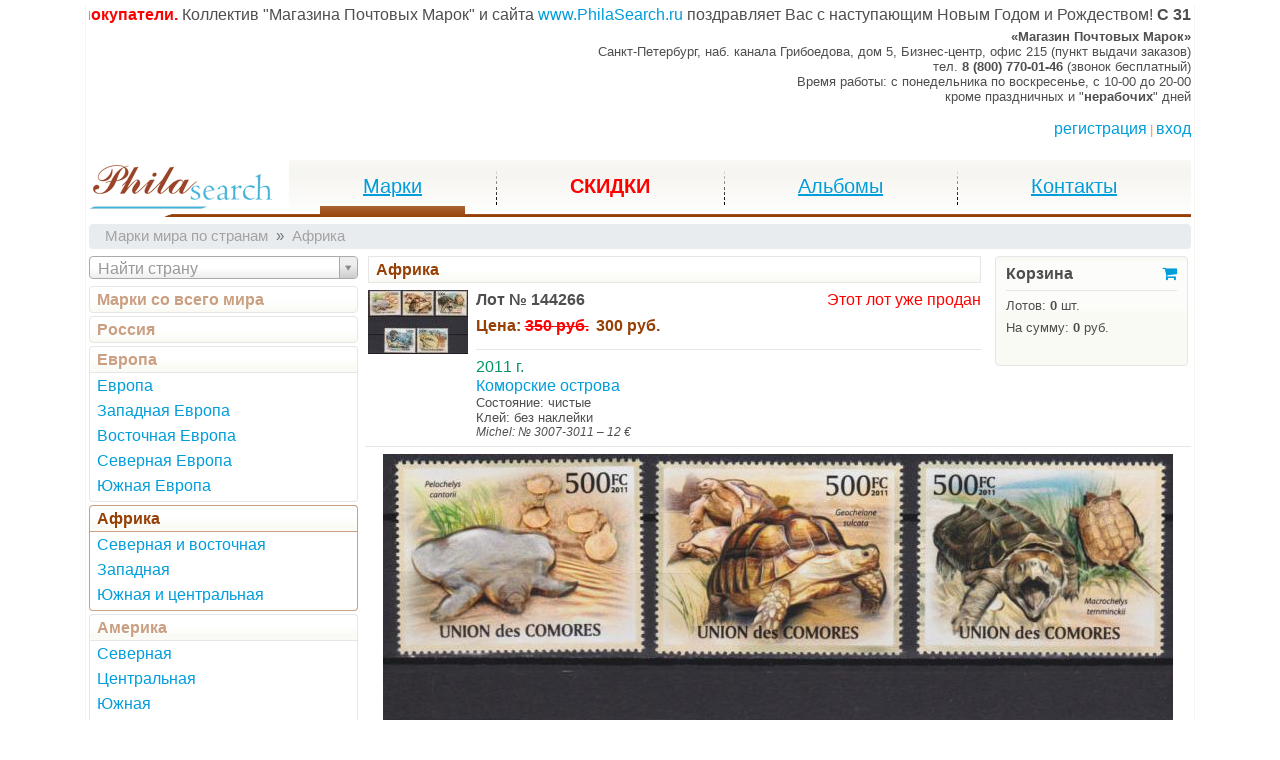

--- FILE ---
content_type: text/html; charset=UTF-8
request_url: https://www.philasearch.ru/magazin/pochtovye-marki/marki-mira-po-stranam/afrika/afrika-lot-144266.html
body_size: 19283
content:
<!DOCTYPE html>
<html lang="ru"><head><title>Купить марки 2011 г. Почтовые марки мира. Рептилии Фауна Коморские острова Африка Тематика Филателия - Лот № 144266 - philasearch.ru</title><meta http-equiv="Content-Type" content="text/html; charset=utf-8"/><meta http-equiv="X-UA-Compatible" content="IE=edge"/><meta name="viewport" content="width=device-width, initial-scale=1, shrink-to-fit=no"/><meta name="keywords" content="Филателия,Почтовые марки,Интернет-магазин,Наложенный платеж,Почтовые марки по странам,Коморские острова 2011 г."/><meta name="description" content="Для удобства покупателей марки сгруппированы по континентам, регионам и странам. Почтовые марки Африки."/><link rel="canonical" href="https://www.philasearch.ru/magazin/pochtovye-marki/marki-mira-po-stranam/afrika/afrika-lot-144266.html"/><link rel="icon" href="/favicon.ico" type="image/x-icon"/><link rel="shortcut icon" href="/favicon.ico" type="image/x-icon"/><script>var ps_config = {phone: '8 (800) 770-01-46',phone_info: '(звонок бесплатный)',city: 'Санкт-Петербург',street: 'наб. канала Грибоедова, дом 5',address_info: 'Бизнес-центр, офис 215 (пункт выдачи заказов)'};</script><link type="text/css" rel="stylesheet" href="/css/bootstrap.min.css?1516293180"><link type="text/css" rel="stylesheet" href="/css/philasearch.min.css?1574953616"><script id="for-load">window.ForLoad = {counters: [{text: "(function(g,a,i){(a[i]=a[i]||[]).push(function(){try{a.yaCounter1058846=new Ya.Metrika({id:1058846,clickmap:true,trackLinks:true,accurateTrackBounce:true,webvisor:true})}catch(c){}});var h=g.getElementsByTagName(\"script\")[0],b=g.createElement(\"script\"),e=function(){h.parentNode.insertBefore(b,h)};b.type=\"text/javascript\";b.async=true;b.src=\"//mc.yandex.ru/metrika/watch.js\";if(a.opera==\"[object Opera]\"){g.addEventListener(\"DOMContentLoaded\",e,false)}else{e()}})(document,window,\"yandex_metrika_callbacks\");"}],javascript: [{file: "/scripts/jq_lotview_menu.new.min.js?1531480316"}, {file: "/scripts/jq_lotview_item.min.js?1458828233"}, {file: "/scripts/jq_cart_inform.min.js?1530021468"}, {file: "/scripts/jq_lotview_item_images.min.js?1526205504"}, {file: "/scripts/jq_lotview_item_numbers.min.js?1458828234"}, {file: "/scripts/jq_filatorg.min.js?1478860303"}, {file: "/scripts/jq_run_string.min.js?1468260057"}, {file: "/scripts/jq_login_new.min.js?1530025357"}, {file: "/scripts/jq_mainmenu.min.js?1514280772"}, {file: "/scripts/liveinternet.min.js?1434972623"}],css: [{file: "/css/jquery-ui.min.css?1493650552"}, {file: "/css/jquery-ui-theme.min.css?1493650590"}, {file: "/css/font-awesome.min.css?1450298965"}, {file: "/css/select2.min.css?1404479375"}, {file: "/css/perfect-scrollbar.min.css?1425564868"}]};</script><script src="/scripts/jquery-1.11.1.min.js?1401897387"></script><script src="https://cdnjs.cloudflare.com/ajax/libs/popper.js/1.12.3/umd/popper.min.js"></script><script src="/scripts/bootstrap.min.js?1516293180"></script><script src="/scripts/jquery-ui-1.10.4.min.js?1396440798"></script><script src="/scripts/jquery.ui.datepicker-ru.min.js?1284513360"></script><script src="/scripts/jquery.storageapi.min.js?1408374531"></script><script src="/scripts/jq_history.min.js?1579976673"></script><script src="https://vk.com/js/api/openapi.js?160"></script><script>VK.init({apiId: 6814391, onlyWidgets: true});</script><script src="/scripts/select2.min.js?1402961393"></script><script src="/scripts/select2_locale_ru.min.js?1402961393"></script><script src="/scripts/jquery.storageapi.min.js?1408374531"></script><script src="/scripts/jquery.scrollTo.min.js?1534920833"></script><script src="/scripts/perfect-scrollbar.jquery.min.js?1425564870"></script><script src="/scripts/jscroller-0.4-src.min.js?1367247828"></script><script type="application/ld+json"></script><script type="application/ld+json"></script><script type="application/ld+json"></script>
 <script async src="https://www.googletagmanager.com/gtag/js?id=UA-29116378-1"></script>
 <script>
     window.dataLayer = window.dataLayer || [];
     function gtag(){dataLayer.push(arguments);}
     gtag('js', new Date());

     gtag('config', 'UA-29116378-1');
 </script>
</head><body><div id="workspace" class="container"><div id="workborder"><div id="run_info_container" class="rel" style="height: 1.5em;"><div id="run_info" class="text-nowrap"><b style="color: red;">Уважаемые покупатели.</b> Коллектив "Магазина Почтовых Марок" и сайта <a href="//www.philasearch.ru/">www.PhilaSearch.ru</a> поздравляет Вас с наступающим Новым Годом и Рождеством! <b>C 31.12.2025 по 12.01.2026 будет закрыт.</b></div></div><div class="d-none d-md-block d-print-none"></div><div id="top" class="d-print-none"><div class="fl" style="padding-left: 200px; margin-top: -8px;"><div class="yashare-auto-init" data-yashareL10n="ru" data-yashareType="none" data-yashareQuickServices="vkontakte,facebook,twitter,odnoklassniki,moimir,lj,yaru,moikrug,gplus"></div></div><div id="address" class="right font-12 font-md-10"><div><strong>«Магазин Почтовых Марок»</strong></div><div class="d-none d-md-block"><span>Санкт-Петербург, </span><span>наб. канала Грибоедова, дом 5, Бизнес-центр, офис 215 (пункт выдачи заказов)</span></div><div><span class="d-none d-md-inline">тел. </span><span class="bold">8 (800) 770-01-46</span><span class="d-none d-md-inline"> (звонок бесплатный)</span></div><div class="d-none d-sm-block"><span>Время работы: </span><span class="d-none d-md-inline">c понедельника по воскресенье, </span><span>c 10-00 до 20-00</span></div><div class="d-none d-sm-block"><span>кроме праздничных и "<b>нерабочих</b>" дней</span></div></div></div><header id="head" class="d-print-none"><div id="oper" class="right mar_v15 pad_b7"><a id="oper_reg" href="/registraciya/">регистрация</a><span class="pink font10 pad_h3">|</span><a id="oper_login" href="/login/">вход</a></div><nav id="mainmenu" class="mar_b7"><a id="logo" href="https://www.philasearch.ru/"></a><div id="mainmenu-items" class="d-none d-md-block"><ul><li class="active"><a href="/magazin/pochtovye-marki/ves-mir-po-temam/"><span>Марки</span></a></li><li><a href="/auction/" style="text-decoration: none;"><span class="red bold">СКИДКИ</span></a></li><li><a href="/magazin/aksessuary/albomy-dlya-marok/"><span>Альбомы</span></a></li><li><a href="/kontakty-i-informaciya/"><span>Контакты</span></a></li></ul></div><div id="mainmenu-dropdown" class="d-block d-md-none"><ul class="navbar-nav"><li class="nav-item active dropdown"><a class="nav-link dropdown-toggle" href="https://www.philasearch.ru/" id="mainmenu_dropdown" data-toggle="dropdown" aria-haspopup="true" aria-expanded="false">Марки</a><div class="dropdown-menu" aria-labelledby="mainmenu_dropdown"><a class="dropdown-item active" href="/magazin/pochtovye-marki/ves-mir-po-temam/"><span>Марки</span></a><a class="dropdown-item" href="/auction"><span>Скидки</span></a><a class="dropdown-item" href="/magazin/aksessuary/"><span>Аксессуары</span></a><a class="dropdown-item" href="/kontakty-i-informaciya/"><span>Контакты</span></a></div></li></ul></div><div id="mainmenu-offcanvas" class="d-block d-md-none"><button type="button" data-toggle="offcanvas"><span></span></button></div></nav></header><div id="root"><div id="breadcrumbs" class="d-none d-md-block"><ol class="breadcrumb font11 grey mar_b7" itemscope itemtype="http://schema.org/BreadcrumbList"><li class="breadcrumb-item" itemprop="itemListElement" itemscope itemtype="http://schema.org/ListItem"><a href="/magazin/pochtovye-marki/marki-mira-po-stranam/" class="grey"  itemscope itemtype="http://schema.org/Thing" itemprop="item" itemid="/magazin/pochtovye-marki/marki-mira-po-stranam/"><span itemprop="name">Марки мира по странам</span></a><meta itemprop="position" content="1"/></li><li class="breadcrumb-item active" itemprop="itemListElement" itemscope itemtype="http://schema.org/ListItem"><a href="/magazin/pochtovye-marki/marki-mira-po-stranam/afrika/" class="grey"  itemscope itemtype="http://schema.org/Thing" itemprop="item" itemid="/magazin/pochtovye-marki/marki-mira-po-stranam/afrika/"><span itemprop="name">Африка</span></a><meta itemprop="position" content="2"/></li></ol></div><div id="body" class="cl"><div id="lotview" class="row no-gutters row-offcanvas row-offcanvas-left"><div id="lotview_left" class="col-6 col-md-3 sidebar-offcanvas"><aside id="lotview_menu" class="pad_r7"><nav id="lotview_menu_country"><div id="lotview_menu_country_find"><div class="mar_b7"><input type="hidden" name="country_sub_id" data-crc32="787566420"/></div></div><div id="lotview_menu_country_list"><ol  data-region="3"><li><a href="/magazin/pochtovye-marki/marki-mira-po-stranam/">Марки со всего мира</a></li><li><ol><li data-region="1"><ol><li data-zone="7"><div><a href="/magazin/pochtovye-marki/marki-mira-po-stranam/rossiya/">Россия</a></div><div><a href="/magazin/pochtovye-marki/marki-mira-po-stranam/rossiya/i1/">Россия</a></div></li></ol></li><li data-region="2"><ol><li data-zone="8"><div><a href="/magazin/pochtovye-marki/marki-mira-po-stranam/evropa/">Европа</a></div><div><a href="/magazin/pochtovye-marki/marki-mira-po-stranam/evropa/i33/">Европа</a></div></li><li data-zone="13"><div><a href="/magazin/pochtovye-marki/marki-mira-po-stranam/evropa/">Европа</a></div><div><a href="/magazin/pochtovye-marki/marki-mira-po-stranam/evropa/zapadnaya-evropa/">Западная Европа</a></div></li><li data-zone="14"><div><a href="/magazin/pochtovye-marki/marki-mira-po-stranam/evropa/">Европа</a></div><div><a href="/magazin/pochtovye-marki/marki-mira-po-stranam/evropa/vostochnaya-evropa/">Восточная Европа</a></div></li><li data-zone="15"><div><a href="/magazin/pochtovye-marki/marki-mira-po-stranam/evropa/">Европа</a></div><div><a href="/magazin/pochtovye-marki/marki-mira-po-stranam/evropa/severnaya-evropa/">Северная Европа</a></div></li><li data-zone="16"><div><a href="/magazin/pochtovye-marki/marki-mira-po-stranam/evropa/">Европа</a></div><div><a href="/magazin/pochtovye-marki/marki-mira-po-stranam/evropa/yuzhnaya-evropa/">Южная Европа</a></div></li></ol></li><li data-region="3"><ol><li data-zone="4"><div><a href="/magazin/pochtovye-marki/marki-mira-po-stranam/afrika/">Африка</a></div><div><a href="/magazin/pochtovye-marki/marki-mira-po-stranam/afrika/severnaya-i-vostochnaya/">Северная и восточная</a></div></li><li data-zone="5"><div><a href="/magazin/pochtovye-marki/marki-mira-po-stranam/afrika/">Африка</a></div><div><a href="/magazin/pochtovye-marki/marki-mira-po-stranam/afrika/zapadnaya/">Западная</a></div></li><li data-zone="6"><div><a href="/magazin/pochtovye-marki/marki-mira-po-stranam/afrika/">Африка</a></div><div><a href="/magazin/pochtovye-marki/marki-mira-po-stranam/afrika/yuzhnaya-i-centralnaya/">Южная и центральная</a></div></li></ol></li><li data-region="4"><ol><li data-zone="1"><div><a href="/magazin/pochtovye-marki/marki-mira-po-stranam/amerika/">Америка</a></div><div><a href="/magazin/pochtovye-marki/marki-mira-po-stranam/amerika/severnaya/">Северная</a></div></li><li data-zone="2"><div><a href="/magazin/pochtovye-marki/marki-mira-po-stranam/amerika/">Америка</a></div><div><a href="/magazin/pochtovye-marki/marki-mira-po-stranam/amerika/centralnaya/">Центральная</a></div></li><li data-zone="3"><div><a href="/magazin/pochtovye-marki/marki-mira-po-stranam/amerika/">Америка</a></div><div><a href="/magazin/pochtovye-marki/marki-mira-po-stranam/amerika/yuzhnaya/">Южная</a></div></li><li data-zone="11"><div><a href="/magazin/pochtovye-marki/marki-mira-po-stranam/amerika/">Америка</a></div><div><a href="/magazin/pochtovye-marki/marki-mira-po-stranam/amerika/karibskie-ostrova/">Карибские острова</a></div></li></ol></li><li data-region="5"><ol><li data-zone="10"><div><a href="/magazin/pochtovye-marki/marki-mira-po-stranam/blizhniy-vostok/i1/">Ближний Восток</a></div><div><a href="/magazin/pochtovye-marki/marki-mira-po-stranam/blizhniy-vostok/">Ближний Восток</a></div></li></ol></li><li data-region="7"><ol><li data-zone="12"><div><a href="/magazin/pochtovye-marki/marki-mira-po-stranam/aziya/">Азия</a></div><div><a href="/magazin/pochtovye-marki/marki-mira-po-stranam/aziya/i1/">Азия</a></div></li></ol></li><li data-region="6"><ol><li data-zone="9"><div><a href="/magazin/pochtovye-marki/marki-mira-po-stranam/avstraliya-i-okeaniya/i1/">Австралия и Океания</a></div><div><a href="/magazin/pochtovye-marki/marki-mira-po-stranam/avstraliya-i-okeaniya/">Австралия и Океания</a></div></li></ol></li></ol></li></ol></div></nav></aside></div><div id="lotview_main" class="col-12 col-md-9"><article id="lotview_item"><div id="lotview_item_head"><div class="row"><div class="col-12 col-lg-3 order-1 order-lg-2 mar_b7"><div id="cart_inform"><div class="bgi_beige bd_grey bd_all pad_a7 r4a ml-0 ml-lg-2"><div class="d-flex flex-row flex-lg-column justify-content-between"><div class="font-14 font-lg-12 col col-auto align-self-center align-self-lg-auto"><div class="cl"><a class="d-none d-xs-block d-sm-block fl bold black nodecor" href="/cabinet/cart/">Корзина</a><a class="d-block d-xs-none d-sm-none d-lg-block fr" href="/cabinet/cart/"><i class="fa fa-shopping-cart" aria-hidden="true"></i></a></div></div><div class="font-12 font-lg-10 nowrap col col-auto align-self-center align-self-lg-auto"><div class="dl d-none d-lg-block"></div><div class="d-block d-lg-none nowrap"><b>0</b> шт. / <b>0</b> руб.</div><div class="d-none d-lg-block nowrap h60m"><div class="mar_t7">Лотов: <b>0</b> шт.</div><div class="mar_t7">На сумму: <b>0</b> руб.</div></div></div></div></div></div></div><div class="col-12 col-lg-9 order-2 order-lg-1"><div id="lotview_item_title"><div class="bgl_beige pad_v3 pad_h7 bd_grey bd_all mar_b7"><div class="cl"><div class="text-truncate"><div class="font12 brown bold nowrap ell hid" title="Африка"><h1>Африка</h1></div></div></div></div></div><div id="lotview_item_descr"><div class="row no-gutters"><div class="col-auto w100"><img src="/img/0100063721.jpg" alt="" style="width: 100px; height: 64px;"/></div><div class="col pl-2"><div class="cl"><div class="fl"><h2 class="bold nowrap"><span class="mar_r7">Лот № 144266</span></h2><div id="lotview_item_price" class="mar_v7"><div class="brown bold">Цена: <span class="red through nowrap pad_r7">350 руб.</span><span class="nodecor nowrap">300 руб.</span></div></div><div id="lotview_item_delivery" class="mar_v7"></div></div><div id="lotview_item_button" class="fr"><div id="lotview_item_soldout" class="right red">Этот лот уже продан</div></div></div><div class="dl"></div><article><p class="green">2011 г.</p><p class="blue">Коморские острова</p><p class="font10 black">Состояние: чистые</p><p class="font10 black">Клей: без наклейки</p><p class="font9 black italic">Michel: № 3007-3011  –  12 €</p></article></div></div></div></div></div><div class="dl"></div></div><div id="lotview_item_images"><div id="lotview_item_thumb" style="display: none;"><div><img src="/img/0100063721.jpg" alt="" style="width: 100px; height: 64px;" data-name="0100063720.jpg" data-width="790" data-height="503" data-link="010006371f.jpg"/></div><div class="dl"></div></div><div id="lotview_item_image"><div class="center"><img src="/img/0100063720.jpg" class="img-fluid" alt=""></div></div></div><div id="lotview_item_tags"><div class="mar_v7 center d-none d-sm-block"><span class="bd_all bd_grey r3a grey mar_h3 mar_v5 pad_v3 pad_h7 ib">Почтовые марки</span><span class="bd_all bd_grey r3a grey mar_h3 mar_v5 pad_v3 pad_h7 ib">Современные марки</span><a class="bd_all bd_grey r3a grey mar_h3 mar_v5 pad_v3 pad_h7 ib" href="/magazin/pochtovye-marki/ves-mir-po-temam/fauna/reptilii-na-pochtovyh-markah/">Рептилии</a><a class="bd_all bd_grey r3a grey mar_h3 mar_v5 pad_v3 pad_h7 ib" href="/magazin/pochtovye-marki/ves-mir-po-temam/fauna/">Фауна</a><span class="bd_all bd_grey r3a grey mar_h3 mar_v5 pad_v3 pad_h7 ib">Коллекционирование</span><a class="bd_all bd_grey r3a grey mar_h3 mar_v5 pad_v3 pad_h7 ib" href="/magazin/pochtovye-marki/marki-mira-po-stranam/afrika/severnaya-i-vostochnaya/marki-kosmorskih-ostrovov/">Коморские острова</a><span class="bd_all bd_grey r3a grey mar_h3 mar_v5 pad_v3 pad_h7 ib">Филателия</span><a class="bd_all bd_grey r3a grey mar_h3 mar_v5 pad_v3 pad_h7 ib" href="/magazin/pochtovye-marki/marki-mira-po-stranam/afrika/">Африка</a><a class="bd_all bd_grey r3a grey mar_h3 mar_v5 pad_v3 pad_h7 ib" href="/magazin/pochtovye-marki/ves-mir-po-temam/">Тематика</a></div></div><div class="mar_v7 center d-none d-sm-block"><div id="vk_like"></div><script type="text/javascript">VK.Widgets.Like("vk_like", {type: "button"});</script></div><div id="lotview_item_numbers"></div></article></div></div></div></div><footer id="foot" class="d-print-none"><div class="dl" style="border-top-color: #ff9331; border-top-width: 2px;"></div><div class="row mar_b5"><div class="col-12 col-sm-10 order-1 order-sm-2 font-12"><div class="clearfix"><div class="fl center d-none d-md-block">&copy; philasearch.ru - 2009-2026</div><div class="float-sm-right center">e-mail: <a href="mailto:info@philasearch.ru">info@philasearch.ru</a></div><div class="d-none d-lg-block center"><a class="black" href="/kontakty-i-informaciya/">О нас</a> <a class="black" href="/polzovatelskoe-soglashenie/">Пользовательское соглашение</a></div></div></div><div class="col-12 col-sm-2 order-2 order-sm-1 center" style="line-height: 0;"><span id="liveinternet"></span><noscript><div><img src="https://mc.yandex.ru/watch/1058846" style="position:absolute; left:-9999px;" alt="" /></div></noscript></div></div></footer></div></div><div id="load_spin" style="display: none;"><div><div id="floatingCirclesG"><div class="f_circleG" id="frotateG_01"></div><div class="f_circleG" id="frotateG_02"></div><div class="f_circleG" id="frotateG_03"></div><div class="f_circleG" id="frotateG_04"></div><div class="f_circleG" id="frotateG_05"></div><div class="f_circleG" id="frotateG_06"></div><div class="f_circleG" id="frotateG_07"></div><div class="f_circleG" id="frotateG_08"></div></div></div></div></body></html>

--- FILE ---
content_type: application/javascript
request_url: https://www.philasearch.ru/scripts/jq_cart_inform.min.js?1530021468
body_size: 895
content:
(function(a){var b=function(){var c=this;var e="/ajax/cart/";var f=15000;this.root="cart_inform";this.idList={cart_inform_order:{},cart_inform_clean:d};this.searchRoots=function(g,h){};this.doGlobal=function(g){a.each(g,function(j,i){switch(j){case"cart_info_refresh":var h={};if(c.jq_root.attr("data-no-link")=="true"){h.NO_LINK=true}if(c.jq_root.attr("data-clear")=="true"){h.CLEAN=true}a.ajax({type:"POST",url:e,data:{oper:"inform_refresh",special:h},dataType:"json",timeout:f}).done(function(k){c.process(k)}).fail(function(){c.refresh()});break}})};function d(g){g.find("a").click(function(h){h.preventDefault();h.stopPropagation();a.ajax({type:"POST",url:e,data:{oper:"clean"},dataType:"json",timeout:f}).done(function(i){c.process(i)}).fail(function(){c.dialog("Ошибка","Не удалось очистить корзину")})})}};b.prototype=a.history.block;a.history(b)})(jQuery);

--- FILE ---
content_type: application/javascript
request_url: https://www.philasearch.ru/scripts/jq_filatorg.min.js?1478860303
body_size: 1313
content:
(function(b){var a=function(){var d=this;this.root="top_address";this.idList=g;function g(i){i.find("a:last").click(function(k){k.preventDefault();k.stopPropagation();var j=b("#popup_advert_form");if(!j.length||j.is(":hidden")){e()}else{f()}});if(typeof(window.FilatorgVisible)!=="undefined"&&window.FilatorgVisible){c()}}function c(){var i=b("#popup_advert_form");if(!i.length){h()}else{i.find(".close a").click(function(j){j.preventDefault();j.stopPropagation();f()});e()}}function h(){b.ajax({url:"/filatorg/greeting/"}).done(function(i){b("<div>").html(i.result.advert).appendTo(b("body"));b("#popup_advert_form").find(".close a").click(function(j){j.preventDefault();j.stopPropagation();f()});e()})}function e(){var i=b("#popup_advert_form");if(!i.length){h()}else{i.css("left",(b("body").width()-i.width())/2);i.show()}}function f(){var k=b("#top_address a:last");var i=b("#popup_advert_form");var l={left:i.css("left"),top:i.css("top"),width:i.css("width"),height:i.css("height")};var j={borderColor:"black",borderWidth:"1px",borderStyle:"solid"};i.css(l).addClass("ui-effects-transfer").animate({left:k.offset().left,top:k.offset().top,width:k.css("width"),height:k.css("height")},"slow",function(){i.hide().css(l).removeClass("ui-effects-transfer")})}};a.prototype=b.history.block;b.history(a)})(jQuery);